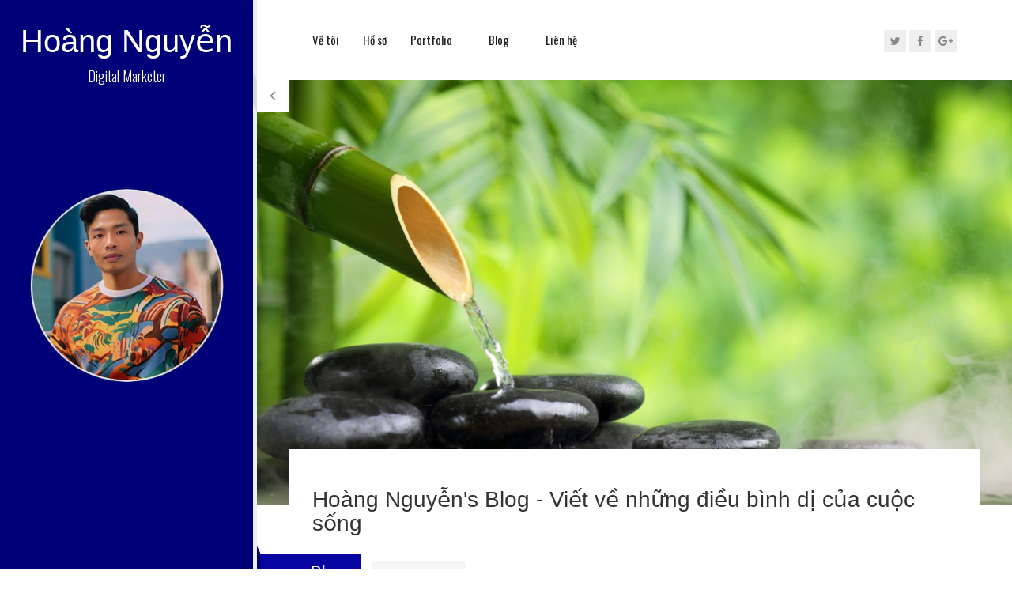

--- FILE ---
content_type: text/html; charset=UTF-8
request_url: https://ngohoangnguyen.com/blog?page=4
body_size: 3836
content:
<!DOCTYPE html><!--[if IE 7]><html class="ie ie7" lang="vi"><![endif]--><!--[if IE 8]><html class="ie ie8" lang="vi"><![endif]--><!--[if IE 9]><html class="ie ie9" lang="vi"><![endif]--><html lang="vi"><head>
<link rel="dns-prefetch" href="//fonts.googleapis.com">
<link rel="dns-prefetch" href="//cdnjs.cloudflare.com">
<link rel="dns-prefetch" href="//ngohoangnguyen.com">
<link rel="dns-prefetch" href="//schema.org">
<link rel="dns-prefetch" href="//www.google.com">
<link rel="dns-prefetch" href="//www.gstatic.com">
<link rel="dns-prefetch" href="//oss.maxcdn.com"><meta charset=utf-8><meta http-equiv="X-UA-Compatible" content="IE=edge"><meta content="width=device-width, initial-scale=1, minimum-scale=1, maximum-scale=5, user-scalable=1" name=viewport><meta name=format-detection content="telephone=no"><meta name=apple-mobile-web-app-capable content="yes"><link href="https://fonts.googleapis.com/css?family=Roboto" rel="stylesheet" type=text/css><link rel="stylesheet" href="https://cdnjs.cloudflare.com/ajax/libs/animate.css/4.1.1/animate.min.css" ><style> :root { --color-1st: #FF2B4A; --primary-font: 'Roboto', sans-serif; } </style><title>Hoàng Nguyễn's Blog - Viết về những điều bình dị của cuộc sống</title><meta name=description content="Những điều bình dị của cuộc sống - Chúng ta đã quên đi mất những điều giản dị đối với cuộc sống con người, chỉ vì nhịp sống quá hối hả"><link rel="canonical" href="https://ngohoangnguyen.com/blog"><meta property="og:site_name" content="Hoàng Nguyễn"><meta property="og:title" content="Hoàng Nguyễn's Blog - Viết về những điều bình dị của cuộc sống"><meta property="og:description" content="Những điều bình dị của cuộc sống - Chúng ta đã quên đi mất những điều giản dị đối với cuộc sống con người, chỉ vì nhịp sống quá hối hả"><meta property="og:url" content="https://ngohoangnguyen.com/blog"><meta property="og:type" content="article"><meta property="og:image" content="https://ngohoangnguyen.com/storage/general/bd2d64374dff1eee10fb9c6060a3fba9.jpg"><meta name=twitter:title content="Hoàng Nguyễn's Blog - Viết về những điều bình dị của cuộc sống"><meta name=twitter:description content="Những điều bình dị của cuộc sống - Chúng ta đã quên đi mất những điều giản dị đối với cuộc sống con người, chỉ vì nhịp sống quá hối hả"><link rel="shortcut icon" href="https://ngohoangnguyen.com/storage/general/hn-favicon.png"><script type=application/ld+json>{ "@context": "https://schema.org", "@type": "WebSite", "name": "Hoàng Nguyễn", "url": "https://ngohoangnguyen.com"}</script><link media="all" type=text/css rel="stylesheet" href="https://ngohoangnguyen.com/vendor/core/plugins/cookie-consent/css/cookie-consent.css?v=1.0.1"><link media="all" type=text/css rel="stylesheet" href="https://ngohoangnguyen.com/vendor/core/plugins/language/css/language-public.css?v=1.1.0"><link media="all" type=text/css rel="stylesheet" href="https://ngohoangnguyen.com/vendor/core/plugins/code-highlighter/libraries/highlight/highlight.min.css"><link media="all" type=text/css rel="stylesheet" href="https://ngohoangnguyen.com/vendor/core/core/base/libraries/ckeditor/content-styles.css"><link media="all" type=text/css rel="stylesheet" href="https://ngohoangnguyen.com/themes/nhn/plugins/ionicons/css/ionicons.min.css"><link media="all" type=text/css rel="stylesheet" href="https://ngohoangnguyen.com/themes/nhn/css/main.css?v=6.7.4"><link media="all" type=text/css rel="stylesheet" href="https://ngohoangnguyen.com/themes/nhn/css/bootstrap.css"><link media="all" type=text/css rel="stylesheet" href="https://ngohoangnguyen.com/themes/nhn/css/normalize.css"><link media="all" type=text/css rel="stylesheet" href="https://ngohoangnguyen.com/themes/nhn/css/transition-animations.css"><link media="all" type=text/css rel="stylesheet" href="https://ngohoangnguyen.com/themes/nhn/css/owl.carousel.css"><link media="all" type=text/css rel="stylesheet" href="https://ngohoangnguyen.com/themes/nhn/css/magnific-popup.css"><link media="all" type=text/css rel="stylesheet" href="https://ngohoangnguyen.com/themes/nhn/css/animate.css"><script src=https://ngohoangnguyen.com/themes/nhn/js/jquery-2.1.3.min.js defer></script><script src=https://ngohoangnguyen.com/themes/nhn/js/modernizr.custom.js defer></script><script type=application/ld+json>{"@context":"https:\/\/schema.org","@type":"BreadcrumbList","itemListElement":[{"@type":"ListItem","position":1,"name":"Home","item":"https:\/\/ngohoangnguyen.com"},{"@type":"ListItem","position":2,"name":"Blog","item":"https:\/\/ngohoangnguyen.com\/blog"}]}</script><script type=application/ld+json>{"@context":"https:\/\/schema.org","@type":"Organization","name":"Ho\u00e0ng Nguy\u1ec5n","url":"https:\/\/ngohoangnguyen.com\/blog","logo":{"@type":"ImageObject","url":"https:\/\/ngohoangnguyen.com\/storage\/general\/my-photo.jpg"}}</script><meta name=google-site-verification content="t-IWRW2MhMl0dRrU9skYM-jxxo77LbgWK7A34qx2tyE"><link rel="alternate" href="https://ngohoangnguyen.com/blog" hreflang="x-default" ><link rel="alternate" href="https://ngohoangnguyen.com/en/blog" hreflang="en" ><link rel="alternate" href="https://ngohoangnguyen.com/blog" hreflang="vi" ><link rel="preconnect" href="https://www.google.com"><link rel="preconnect" href="https://www.gstatic.com" crossorigin><script> window.siteUrl = "https://ngohoangnguyen.com";</script><!--[if lt IE 9]><script src=https://oss.maxcdn.com/libs/html5shiv/3.7.0/html5shiv.js defer></script><script src=https://oss.maxcdn.com/libs/respond.js/1.4.2/respond.min.js defer></script><![endif]-->
<style></style>
</head><!--[if IE 7]><body class="ie7 lt-ie8 lt-ie9 lt-ie10"><![endif]--><!--[if IE 8]><body class="ie8 lt-ie9 lt-ie10"><![endif]--><!--[if IE 9]><body class="ie9 lt-ie10"><![endif]--><body ><div class="preloader"><div class="preloader-animation"><div class="dot1"></div><div class="dot2"></div></div></div><div id="page" class="page blog-post-page"><header id="site_header" class="header"><div class="my-photo"><img src=https://ngohoangnguyen.com/storage/general/my-photo.jpg alt="Hoàng Nguyễn" alt="image"><div class="mask"></div></div><div class="site-title-block"><h2 class="site-title">Hoàng Nguyễn</h2><p class="site-description">Digital Marketer</p></div></header><div id="main" class="site-main"><div class="page-wrapper"><div class="site-nav mobile-menu-hide"><ul id="nav" class="site-main-menu "><li><a class="pt-trigger" href="https://ngohoangnguyen.com/#about_me" data-animation="58" data-goto="1">Về tôi</a></li><li><a class="pt-trigger" href="https://ngohoangnguyen.com/#resume" data-animation="59" data-goto="2">Hồ sơ</a></li><li><a class="pt-trigger" href="https://ngohoangnguyen.com/#portfolio" data-animation="60" data-goto="3">Portfolio</a></li><li class="dropdown"><a class="pt-trigger dropbtn" href="https://ngohoangnguyen.com/blog" data-animation="61" data-goto="4">Blog</a><ul class="dropdown-content"><li class="dropdown"><a href="#">Link 1</a></li><li class="dropdown"><a href="#">Link 2</a></li><li class="dropdown"><a href="#">Link 3</a></li></ul></li><li><a class="pt-trigger" href="https://ngohoangnguyen.com/#contact" data-animation="58" data-goto="5">Liên hệ</a></li></ul><ul class="social-links"><li><a class="tip social-button" href="#" title="Twitter"><i class="fa fa-twitter"></i></a></li><li><a class="tip social-button" href="#" title="Facebook"><i class="fa fa-facebook"></i></a></li><li><a class="tip social-button" href="#" title="Google Plus"><i class="fa fa-google-plus"></i></a></li><!--<li><a class="tip social-button" href="#" title="Youtube"><i class="fa fa-youtube"></i></a></li>--><!--<li><a class="tip social-button" href="#" title="last.fm"><i class="fa fa-lastfm"></i></a></li>--><!--<li><a class="tip social-button" href="#" title="Dribbble"><i class="fa fa-dribbble"></i></a></li>--></ul></div><a class="blog-back-button" href="/blog"><i class="fa fa-angle-left"></i></a><div class="blog-post-main-image"><img class="post-image img-responsive" src=https://ngohoangnguyen.com/storage/general/119404.jpg alt="Hoàng Nguyễn's Blog - Viết về những điều bình dị của cuộc sống" ></div><div class="blog-post-content"><h1>Hoàng Nguyễn's Blog - Viết về những điều bình dị của cuộc sống </h1><section><div class="section-title-block"><h2 class="section-title">Blog</h2><h5 class="section-description"><nav aria-label="breadcrumb" class="d-inline-block"><ol class="breadcrumb"><li class="breadcrumb-item"><a href="https://ngohoangnguyen.com" title="Home"> Home </a></li><li class="breadcrumb-item active"><span> Blog </span></li></ol></nav></h5></div><div class="blog-masonry"><article class="post post--single"><div class="post__content"><div class="item"><div class="blog-card"><div class="media-block"><a href="https://ngohoangnguyen.com/blog/co-nhung-hinh-thuc-kiem-tien-truc-tuyen-nao"><img class="post-image img-responsive" src=https://ngohoangnguyen.com/vendor/core/core/base/images/placeholder.png alt="Có những hình thức kiếm tiền trực tuyến nào?" ><div class="mask"></div><div class="post-date"><i class="ion-clock"></i><span class="day">Th01 26, 2021</span><!--<span class="year">2016</span>--></div></a></div><div class="post-info"><ul class="category"><span class="post-category"><i class="ion-cube"></i><li><a href="https://ngohoangnguyen.com/chia-se">Chia sẻ</a></li></ul><a href="https://ngohoangnguyen.com/blog/co-nhung-hinh-thuc-kiem-tien-truc-tuyen-nao"><h4 class="blog-item-title">Có những hình thức kiếm tiền trực tuyến nào?</h4></a></div></div></div><div class="item"><div class="blog-card"><div class="media-block"><a href="https://ngohoangnguyen.com/blog/11-dau-hieu-du-bao-nguoi-thanh-cong"><img class="post-image img-responsive" src=https://ngohoangnguyen.com/vendor/core/core/base/images/placeholder.png alt="11 dấu hiệu dự báo người thành công" ><div class="mask"></div><div class="post-date"><i class="ion-clock"></i><span class="day">Th01 24, 2021</span><!--<span class="year">2016</span>--></div></a></div><div class="post-info"><ul class="category"><span class="post-category"><i class="ion-cube"></i><li><a href="https://ngohoangnguyen.com/goc-suy-ngam">Góc suy ngẫm</a></li></ul><a href="https://ngohoangnguyen.com/blog/11-dau-hieu-du-bao-nguoi-thanh-cong"><h4 class="blog-item-title">11 dấu hiệu dự báo người thành công</h4></a></div></div></div><div class="item"><div class="blog-card"><div class="media-block"><a href="https://ngohoangnguyen.com/blog/phu-nu-ngoc-nhin-mat-phu-nu-khong-thong-minh-nhin-tui-tien-phu-nu-tri-tue-nhin-4-diem"><img class="post-image img-responsive" src=https://ngohoangnguyen.com/vendor/core/core/base/images/placeholder.png alt="Phụ nữ ngốc nhìn mặt, phụ nữ không thông minh nhìn túi tiền, phụ nữ trí tuệ nhìn 4 điểm" ><div class="mask"></div><div class="post-date"><i class="ion-clock"></i><span class="day">Th01 16, 2021</span><!--<span class="year">2016</span>--></div></a></div><div class="post-info"><ul class="category"><span class="post-category"><i class="ion-cube"></i><li><a href="https://ngohoangnguyen.com/goc-suy-ngam">Góc suy ngẫm</a></li></ul><a href="https://ngohoangnguyen.com/blog/phu-nu-ngoc-nhin-mat-phu-nu-khong-thong-minh-nhin-tui-tien-phu-nu-tri-tue-nhin-4-diem"><h4 class="blog-item-title">Phụ nữ ngốc nhìn mặt, phụ nữ không thông minh nhìn túi tiền, phụ nữ trí tuệ nhìn 4 điểm</h4></a></div></div></div><div class="item"><div class="blog-card"><div class="media-block"><a href="https://ngohoangnguyen.com/blog/nua-kia-hoan-hao-tai-sao-chung-ta-luon-chon-sai-nguoi"><img class="post-image img-responsive" src=https://ngohoangnguyen.com/vendor/core/core/base/images/placeholder.png alt="Nửa kia hoàn hảo: Tại sao chúng ta luôn chọn sai người?" ><div class="mask"></div><div class="post-date"><i class="ion-clock"></i><span class="day">Th01 10, 2021</span><!--<span class="year">2016</span>--></div></a></div><div class="post-info"><ul class="category"><span class="post-category"><i class="ion-cube"></i><li><a href="https://ngohoangnguyen.com/goc-suy-ngam">Góc suy ngẫm</a></li></ul><a href="https://ngohoangnguyen.com/blog/nua-kia-hoan-hao-tai-sao-chung-ta-luon-chon-sai-nguoi"><h4 class="blog-item-title">Nửa kia hoàn hảo: Tại sao chúng ta luôn chọn sai người?</h4></a></div></div></div><div class="item"><div class="blog-card"><div class="media-block"><a href="https://ngohoangnguyen.com/blog/kiem-tien-truc-tuyen-la-gi"><img class="post-image img-responsive" src=https://ngohoangnguyen.com/vendor/core/core/base/images/placeholder.png alt="Kiếm tiền trực tuyến là gì?" ><div class="mask"></div><div class="post-date"><i class="ion-clock"></i><span class="day">Th01 04, 2021</span><!--<span class="year">2016</span>--></div></a></div><div class="post-info"><ul class="category"><span class="post-category"><i class="ion-cube"></i><li><a href="https://ngohoangnguyen.com/chia-se">Chia sẻ</a></li></ul><a href="https://ngohoangnguyen.com/blog/kiem-tien-truc-tuyen-la-gi"><h4 class="blog-item-title">Kiếm tiền trực tuyến là gì?</h4></a></div></div></div><div class="item"><div class="blog-card"><div class="media-block"><a href="https://ngohoangnguyen.com/blog/cuoc-song-giong-nhu-di-xe-dap"><img class="post-image img-responsive" src=https://ngohoangnguyen.com/vendor/core/core/base/images/placeholder.png alt="Cuộc sống giống như đi xe đạp" ><div class="mask"></div><div class="post-date"><i class="ion-clock"></i><span class="day">Th01 03, 2021</span><!--<span class="year">2016</span>--></div></a></div><div class="post-info"><ul class="category"><span class="post-category"><i class="ion-cube"></i><li><a href="https://ngohoangnguyen.com/goc-suy-ngam">Góc suy ngẫm</a></li></ul><a href="https://ngohoangnguyen.com/blog/cuoc-song-giong-nhu-di-xe-dap"><h4 class="blog-item-title">Cuộc sống giống như đi xe đạp</h4></a></div></div></div><div class="item"><div class="blog-card"><div class="media-block"><a href="https://ngohoangnguyen.com/blog/10-loai-nhan-cach-can-thiet-doi-voi-nguoi-dan-ong-thanh-dat"><img class="post-image img-responsive" src=https://ngohoangnguyen.com/vendor/core/core/base/images/placeholder.png alt="10 Loại Nhân Cách Cần Thiết Đối Với Người Đàn Ông Thành Đạt" ><div class="mask"></div><div class="post-date"><i class="ion-clock"></i><span class="day">Th12 31, 2020</span><!--<span class="year">2016</span>--></div></a></div><div class="post-info"><ul class="category"><span class="post-category"><i class="ion-cube"></i><li><a href="https://ngohoangnguyen.com/goc-suy-ngam">Góc suy ngẫm</a></li></ul><a href="https://ngohoangnguyen.com/blog/10-loai-nhan-cach-can-thiet-doi-voi-nguoi-dan-ong-thanh-dat"><h4 class="blog-item-title">10 Loại Nhân Cách Cần Thiết Đối Với Người Đàn Ông Thành Đạt</h4></a></div></div></div><div class="item"><div class="blog-card"><div class="media-block"><a href="https://ngohoangnguyen.com/blog/thu-quy-gia-nhat-the-gian-nay-la-gi"><img class="post-image img-responsive" src=https://ngohoangnguyen.com/vendor/core/core/base/images/placeholder.png alt="Thứ quý giá nhất thế gian này là gì?" ><div class="mask"></div><div class="post-date"><i class="ion-clock"></i><span class="day">Th12 29, 2020</span><!--<span class="year">2016</span>--></div></a></div><div class="post-info"><ul class="category"><span class="post-category"><i class="ion-cube"></i><li><a href="https://ngohoangnguyen.com/goc-suy-ngam">Góc suy ngẫm</a></li></ul><a href="https://ngohoangnguyen.com/blog/thu-quy-gia-nhat-the-gian-nay-la-gi"><h4 class="blog-item-title">Thứ quý giá nhất thế gian này là gì?</h4></a></div></div></div><div class="item"><div class="blog-card"><div class="media-block"><a href="https://ngohoangnguyen.com/blog/tinh-yeu-cua-dan-ong-truong-thanh"><img class="post-image img-responsive" src=https://ngohoangnguyen.com/vendor/core/core/base/images/placeholder.png alt="Tình yêu của đàn ông trưởng thành" ><div class="mask"></div><div class="post-date"><i class="ion-clock"></i><span class="day">Th12 29, 2020</span><!--<span class="year">2016</span>--></div></a></div><div class="post-info"><ul class="category"><span class="post-category"><i class="ion-cube"></i><li><a href="https://ngohoangnguyen.com/goc-suy-ngam">Góc suy ngẫm</a></li></ul><a href="https://ngohoangnguyen.com/blog/tinh-yeu-cua-dan-ong-truong-thanh"><h4 class="blog-item-title">Tình yêu của đàn ông trưởng thành</h4></a></div></div></div><div class="item"><div class="blog-card"><div class="media-block"><a href="https://ngohoangnguyen.com/blog/hanh-phuc-that-su-o-dau"><img class="post-image img-responsive" src=https://ngohoangnguyen.com/vendor/core/core/base/images/placeholder.png alt="Hạnh Phúc Thật Sự Ở Đâu?" ><div class="mask"></div><div class="post-date"><i class="ion-clock"></i><span class="day">Th09 13, 2018</span><!--<span class="year">2016</span>--></div></a></div><div class="post-info"><ul class="category"><span class="post-category"><i class="ion-cube"></i><li><a href="https://ngohoangnguyen.com/goc-suy-ngam">Góc suy ngẫm</a></li></ul><a href="https://ngohoangnguyen.com/blog/hanh-phuc-that-su-o-dau"><h4 class="blog-item-title">Hạnh Phúc Thật Sự Ở Đâu?</h4></a></div></div></div><div class="item"><div class="blog-card"><div class="media-block"><a href="https://ngohoangnguyen.com/blog/8-bieu-hien-cho-thay-dan-ong-dang-yeu-ban-het-long-het-da"><img class="post-image img-responsive" src=https://ngohoangnguyen.com/vendor/core/core/base/images/placeholder.png alt="8 biểu hiện cho thấy đàn ông đang yêu bạn hết lòng hết dạ" ><div class="mask"></div><div class="post-date"><i class="ion-clock"></i><span class="day">Th09 12, 2018</span><!--<span class="year">2016</span>--></div></a></div><div class="post-info"><ul class="category"><span class="post-category"><i class="ion-cube"></i><li><a href="https://ngohoangnguyen.com/goc-suy-ngam">Góc suy ngẫm</a></li></ul><a href="https://ngohoangnguyen.com/blog/8-bieu-hien-cho-thay-dan-ong-dang-yeu-ban-het-long-het-da"><h4 class="blog-item-title">8 biểu hiện cho thấy đàn ông đang yêu bạn hết lòng hết dạ</h4></a></div></div></div><div class="item"><div class="blog-card"><div class="media-block"><a href="https://ngohoangnguyen.com/blog/song-thien-va-chuyen-tu-thien"><img class="post-image img-responsive" src=https://ngohoangnguyen.com/vendor/core/core/base/images/placeholder.png alt="Sống thiện và chuyện từ thiện" ><div class="mask"></div><div class="post-date"><i class="ion-clock"></i><span class="day">Th09 04, 2018</span><!--<span class="year">2016</span>--></div></a></div><div class="post-info"><ul class="category"><span class="post-category"><i class="ion-cube"></i><li><a href="https://ngohoangnguyen.com/goc-suy-ngam">Góc suy ngẫm</a></li></ul><a href="https://ngohoangnguyen.com/blog/song-thien-va-chuyen-tu-thien"><h4 class="blog-item-title">Sống thiện và chuyện từ thiện</h4></a></div></div></div><div class="page-pagination text-right"><nav><ul class="pagination"><li class="page-item"><a class="page-link" href="https://ngohoangnguyen.com/blog?page=3" rel="prev" aria-label="&laquo; Trang sau">&lsaquo;</a></li><li class="page-item"><a class="page-link" href="https://ngohoangnguyen.com/blog?page=1">1</a></li><li class="page-item"><a class="page-link" href="https://ngohoangnguyen.com/blog?page=2">2</a></li><li class="page-item"><a class="page-link" href="https://ngohoangnguyen.com/blog?page=3">3</a></li><li class="page-item active" aria-current="page"><span class="page-link">4</span></li><li class="page-item"><a class="page-link" href="https://ngohoangnguyen.com/blog?page=5">5</a></li><li class="page-item"><a class="page-link" href="https://ngohoangnguyen.com/blog?page=6">6</a></li><li class="page-item"><a class="page-link" href="https://ngohoangnguyen.com/blog?page=7">7</a></li><li class="page-item"><a class="page-link" href="https://ngohoangnguyen.com/blog?page=8">8</a></li><li class="page-item"><a class="page-link" href="https://ngohoangnguyen.com/blog?page=9">9</a></li><li class="page-item"><a class="page-link" href="https://ngohoangnguyen.com/blog?page=10">10</a></li><li class="page-item disabled" aria-disabled="true"><span class="page-link">...</span></li><li class="page-item"><a class="page-link" href="https://ngohoangnguyen.com/blog?page=140">140</a></li><li class="page-item"><a class="page-link" href="https://ngohoangnguyen.com/blog?page=141">141</a></li><li class="page-item"><a class="page-link" href="https://ngohoangnguyen.com/blog?page=5" rel="next" aria-label="Trang trước &raquo;">&rsaquo;</a></li></ul></nav></div><style> .section.pt-50.pb-100 { background-color: #ecf0f1; }</style></div></article></section><div class="post-info"><span class="autor"><i class="fa fa-fw fa-user"></i> John Doe</span><span class="divider">|</span><span class="date"><i class="fa fa-fw fa-clock-o"></i> 12 December, 2016</span><div class="btn-group share-buttons pull-right hidden-xs"><a href="#" target="_blank" class="btn"><i class="fa fa-facebook"></i></a><a href="#" target="_blank" class="btn"><i class="fa fa-twitter"></i></a><a href="#" target="_blank" class="btn"><i class="fa fa-dribbble"></i></a></div></div></div></div></div></div><script src=https://ngohoangnguyen.com/themes/nhn/js/bootstrap.min.js defer></script><script src=https://ngohoangnguyen.com/themes/nhn/js/page-transition.js defer></script><script src=https://ngohoangnguyen.com/themes/nhn/js/imagesloaded.pkgd.min.js defer></script><script src=https://ngohoangnguyen.com/themes/nhn/js/validator.js defer></script><script src=https://ngohoangnguyen.com/themes/nhn/js/jquery.shuffle.min.js defer></script><script src=https://ngohoangnguyen.com/themes/nhn/js/masonry.pkgd.min.js defer></script><script src=https://ngohoangnguyen.com/themes/nhn/js/owl.carousel.min.js defer></script><script src=https://ngohoangnguyen.com/themes/nhn/js/jquery.magnific-popup.min.js defer></script><script src=https://ngohoangnguyen.com/themes/nhn/js/jquery.hoverdir.js defer></script><script src=https://ngohoangnguyen.com/themes/nhn/js/main.js defer></script><script defer src="https://static.cloudflareinsights.com/beacon.min.js/vcd15cbe7772f49c399c6a5babf22c1241717689176015" integrity="sha512-ZpsOmlRQV6y907TI0dKBHq9Md29nnaEIPlkf84rnaERnq6zvWvPUqr2ft8M1aS28oN72PdrCzSjY4U6VaAw1EQ==" data-cf-beacon='{"version":"2024.11.0","token":"cb334b6f47ca450d9646f39da287feab","r":1,"server_timing":{"name":{"cfCacheStatus":true,"cfEdge":true,"cfExtPri":true,"cfL4":true,"cfOrigin":true,"cfSpeedBrain":true},"location_startswith":null}}' crossorigin="anonymous"></script>


--- FILE ---
content_type: text/css
request_url: https://ngohoangnguyen.com/vendor/core/plugins/code-highlighter/libraries/highlight/highlight.min.css
body_size: 41
content:
pre code.hljs{display:block!important;overflow-x:auto!important;padding:1em!important}code.hljs{padding:3px 5px!important}.hljs{background:#23241f!important;color:#f8f8f2!important}.hljs-subst,.hljs-tag{color:#f8f8f2!important}.hljs-emphasis,.hljs-strong{color:#a8a8a2!important}.hljs-bullet,.hljs-link,.hljs-literal,.hljs-number,.hljs-quote,.hljs-regexp{color:#ae81ff!important}.hljs-code,.hljs-section,.hljs-selector-class,.hljs-title{color:#a6e22e!important}.hljs-strong{font-weight:700!important}.hljs-emphasis{font-style:italic!important}.hljs-attr,.hljs-keyword,.hljs-name,.hljs-selector-tag{color:#f92672!important}.hljs-attribute,.hljs-symbol{color:#66d9ef!important}.hljs-class .hljs-title,.hljs-params,.hljs-title.class_{color:#f8f8f2!important}.hljs-addition,.hljs-built_in,.hljs-selector-attr,.hljs-selector-id,.hljs-selector-pseudo,.hljs-string,.hljs-template-variable,.hljs-type,.hljs-variable{color:#e6db74!important}.hljs-comment,.hljs-deletion,.hljs-meta{color:#75715e!important}


--- FILE ---
content_type: text/css
request_url: https://ngohoangnguyen.com/themes/nhn/css/main.css?v=6.7.4
body_size: 6920
content:
/*
* Template Name: Hoang Nguyen CV
* Author: ngohoangnguyen.com
* Author URL: http://ngohoangnguyen.com
* Version: 2.2
*/

/* =============================================================================

1. Fonts
2. General styles (Buttons, Inputs, Typography)
3. Page loadig animation
4. Subpages changer
5. Site header (sidebar)
6. Site content
7. Subpages
  7.1. About Me subpage
  7.2. Resume subpage
  7.3. Portfolio subpage
  7.4. Blog subpage
  7.5. Contact subpage
8. Sliders (testimonials & portfolio carousels)
9. Portfolio Full info page
10. Blog post page
11. Media Queries
12. Updates

============================================================================= */


/* ============================================================================= 
1. Fonts
============================================================================= */
/* 7 stroke icons font by Pixeden */
@import url('pe-icon-7-stroke.css'); /* Full icons list: http://themes-pixeden.com/font-demos/7-stroke/index.html */

/* Font awesome icons font */
@import url('font-awesome.css'); /* Full icons list: http://fontawesome.io/icons/ */

/* Google fonts */
@import url("//fonts.googleapis.com/css?family=Oswald:300,400,700");
@import url("//fonts.googleapis.com/css?family=PT+Sans:400,700,400italic,700italic&subset=latin,latin-ext,cyrillic");


/* ============================================================================= 
2. General styles
============================================================================= */

html {
  height: 100%;
}
body {
  font-family: 'PT Sans', Helvetica, sans-serif;
  color: #666;
  margin: 0;
  height: 100%;
  font-size: 100%;
  line-height: 1.5em
}

a {
  color: #0099CC;
  text-decoration: none;
  outline: none;
  -webkit-transition-duration: 0.3s;
  transition-duration: 0.3s;
}

a:hover {
  color: #006699;
  color: #0099CC;
  text-decoration: none;
  outline: none;
}

h1, h2, h3, h4, h5, h6 {
  color: #222;
  font-family: Oswald, Helvetica, sans-serif;
  line-height: 1.5em;
  margin-top: 0;
  margin-bottom: 10px;
}

p {
  font-size: 1.25em;
  margin: 0 0 10px;
  font-weight: 300;
}

p.lead {
  font-size: 18px;
  margin: 30px 0;
}

img {
  vertical-align: bottom;
  max-width: 100%;
  height: auto;
  border: 0;
  -ms-interpolation-mode: bicubic;
}

.page {
  position: relative;
  height: 100%;
}

.mobile-visible {
  display: none;
  visibility: hidden;
}
/** Main Menu **/
/* Style The Dropdown Button */
.dropbtn {

  color: white;
  padding: 16px;
  font-size: 16px;
  border: none;
  cursor: pointer;
}

/* The container <div> - needed to position the dropdown content */
.dropdown {
  position: relative;
  display: inline-block;
}

/* Dropdown Content (Hidden by Default) */
.dropdown-content {
  display: none;
  position: absolute;
  background-color: #f9f9f9;
  min-width: 160px;
  box-shadow: 0px 8px 16px 0px rgba(0,0,0,0.2);
  z-index: 1;
}
.dropdown li {
	padding: 0px !important;
}
/* Links inside the dropdown */
.dropdown-content a {
  color: black;
  padding: 12px 16px;
  text-decoration: none;
  display: block;
}

/* Change color of dropdown links on hover */
.dropdown-content a:hover {background-color: #f1f1f1}

/* Show the dropdown menu on hover */
.dropdown:hover .dropdown-content {
  display: block;
}

/* Change the background color of the dropdown button when the dropdown content is shown */
.dropdown:hover .dropbtn {
  background-color: none;
}
.dropdown:hover:after .dropbtn {
  display: block;
  position: absolute;
  left: 0;
  right: 0;
  bottom: -3px;
  content: '';
  width: 21px;
  height: 2px;
  margin: 0 auto;
  background-color: #eee;
}

/* Buttons */
input[type=submit], input[type=button], button, a.button {
  display: inline-block;
  position: relative;
  padding: 0.8em 2em;
  margin-bottom: .25em;
  font-size: 0.875em;
  line-height: 1.2;
  border: 0;
  outline: 0;
  border: 2px solid #34c7a9;
  color: #222;
  text-shadow: none;
  background: none;
  border-radius: 0;
  font-family: 'PT Sans', Helvetica, sans-serif;
}
.btn {
  border-radius: 0;
}

input[type=submit]:hover, input[type=submit]:focus, input[type=button]:focus, button:hover, button:focus, a.button:hover, a.button:focus {
  color: #fff;
  background-color: #34c7a9;
}
/* /Buttons */

/* Contact form */
.form-group {
  position: relative;
  margin: 0 0 20px;
}
.form-control,
.form-control:focus {
  height: 42px;
}

.form-control,
.form-control:focus,
.has-error .form-control,
.has-error .form-control:focus {
  position: relative;
  border: 1px solid #dfdfdf;
  border-radius: 0;
  display: block;
  font-size: 0.875em;
  margin: 0;
  padding: 10px 25px 10px 12px;
  width: 100%;
  background: 0 0;
  text-align: left;
  color: inherit;
  -webkit-box-shadow: none;
  -moz-box-shadow: none;
  box-shadow: none;
  outline: none;
  font-family: 'PT Sans', Helvetica, sans-serif;
}

textarea.form-control, textarea.form-control:focus {
  height: auto;
}

.form-control + .form-control-border {
  content: "";
  position: absolute;
  z-index: -1;
  left: 50%;
  right: 50%;
  bottom: 0;
  background: #34c7a9;
  height: 2px;
  -webkit-transition-property: left, right;
  transition-property: left, right;
  -webkit-transition-duration: 0.3s;
  transition-duration: 0.3s;
  -webkit-transition-timing-function: ease-out;
  transition-timing-function: ease-out;
}

.form-control:focus + .form-control-border {
  left: 0;
  right: 0;
  z-index: 1;
}

.has-error .form-control + .form-control-border {
  background: #ff4e4e;
}

.form-control-icon {
  position: absolute;
  top: 13px;
  right: 13px;
  color: #d3d3d3;
}

.form-control:focus + .form-control-icon {
  color: #34c7a9;
}

/* Placeholders */
.form-control::-moz-placeholder {
  color: #adadac;
  opacity: 1;
}

.form-control:-ms-input-placeholder {
  color: #adadac;
}

.form-control::-webkit-input-placeholder {
  color: #adadac;
}
/* /Placeholders */

.form-group .help-block {
  position: absolute;
  display: inline-block;
  padding: 0px 5px;
  font-size: 0.8em;
  line-height: 1.5em;
  margin: -2px 0 0 10px;
  color: #fff;
  background: #ff4e4e;
}

.form-group .help-block:after {
  content: " ";
  position: absolute;
  left: 5px;
  bottom: 100%;
  width: 0;
  height: 0;
  border-bottom: 10px solid #ff4e4e;
  border-right: 10px solid transparent;
}
.form-group .help-block:empty {
  display: none;
}
/* /Contact form */

.no-padding {
  padding: 0;
}

.subpage-block {
  margin-bottom: 30px;
}

/* ============================================================================= 
3. Page loadig animation
============================================================================= */
.no-js .preloader { display: none;  }
.preloader {
  position: fixed;
  left: 0px;
  top: 0px;
  width: 100%;
  height: 100%;
  z-index: 9999;
  background: #fff;
}

.preloader-animation {
  margin: -20px auto 0;
  top: 50%;
  left: 0;
  right: 0;
  width: 40px;
  height: 40px;
  position: absolute;
  text-align: center;
  -webkit-animation: rotate 2.0s infinite linear;
  animation: rotate 2.0s infinite linear;
}

.dot1, .dot2 {
  width: 60%;
  height: 60%;
  display: inline-block;
  position: absolute;
  top: 0;
  background-color: #34c7a9;
  border-radius: 100%;
  -webkit-animation: bounce 2.0s infinite ease-in-out;
  animation: bounce 2.0s infinite ease-in-out;
}

.dot2 {
  top: auto;
  bottom: 0;
  -webkit-animation-delay: -1.0s;
  animation-delay: -1.0s;
}

@-webkit-keyframes rotate {
  100% { 
    -webkit-transform: rotate(360deg);
  }
}

@keyframes rotate {
  100% {
    transform: rotate(360deg);
    -webkit-transform: rotate(360deg)
  }
}

@-webkit-keyframes bounce {
  0%,
  100% {
    -webkit-transform: scale(0.0);
  }
  50% {
    -webkit-transform: scale(1.0);
  }
}

@keyframes bounce {
  0%,
  100% { 
    transform: scale(0.0);
    -webkit-transform: scale(0.0);
  } 50% { 
    transform: scale(1.0);
    -webkit-transform: scale(1.0);
  }
}


/* ============================================================================= 
4. Subpages changer
============================================================================= */
.pt-wrapper {
  position: relative;
  width: 100%;
  height: 100%;
  padding: 0;
  overflow-x: hidden;
  overflow-y: auto;
  margin-left: -5px;
  padding-right: 5px;
  -webkit-box-sizing: content-box;
  -moz-box-sizing: content-box;
  box-sizing: content-box;
}

.pt-wrapper.scroll-auto {
  overflow-x: auto;
  overflow-y: visible;
}

.pt-wrapper-content {
  position: relative;
  width: 100%;
  height: 100%;
}

.pt-page {
  width: 100%;
  height: 0;
  position: absolute;
  opacity: 1;
  top: auto;
  left: 0;
  padding: 0 70px 50px;
  visibility: hidden;
  -webkit-backface-visibility: hidden;
  -moz-backface-visibility: hidden;
  backface-visibility: hidden;
  -webkit-transform: translate3d(0, 0, 0);
  -moz-transform: translate3d(0, 0, 0);
  transform: translate3d(0, 0, 0);
  -webkit-transform-style: preserve-3d;
  -moz-transform-style: preserve-3d;
  transform-style: preserve-3d;
  -webkit-transition-duration: 0.55s;
  transition-duration: 0.55s;
}

.no-js .pt-page {
  position: relative;
}

.pt-page * {
  height: 0;
  opacity: 0;
}

.pt-page .portfolio-grid,
.pt-page .blog-masonry {
  display: none;
}

.pt-page-content {
  position: absolute;
  width: 100%;
}

.pt-page-current,
.no-js .pt-page {
  visibility: visible;
  z-index: 1;
  opacity: 1;
  height: auto;
}

.pt-page.pt-page-current .portfolio-grid,
.pt-page.pt-page-current .blog-masonry {
  display: block;
}

.pt-page-current *,
.no-js .pt-page * {
  height: auto;
  opacity: 1;
}

.no-js body {
  overflow: auto;
}

/*No Animation Support Message Style*/
.pt-message {
  display: none;
  position: absolute;
  z-index: 99999;
  bottom: 0;
  left: 0;
  width: 100%;
  background: #da475c;
  color: #fff;
  text-align: center;
}

.pt-message p {
  margin: 0;
  line-height: 60px;
  font-size: 26px;
}

.no-cssanimations .pt-message {
  display: block;
}

.subpages {
  width: 100%;
  position: absolute;
  -webkit-perspective: 1500px;
  -moz-perspective: 1500px;
  perspective: 1500px;
}
/* /Page changer */

/* ============================================================================= 
5. Site header (sidebar)
============================================================================= */
.header {
  position: fixed;
  width: 25%;
  height: 100%;
  overflow: hidden;
}

.my-photo {
  position: absolute;
  height: 100%;
  width: 100%;
  text-align: center;
  z-index: 0;
}

.my-photo-small {
  display: none;
}

.my-photo img {
  display: block;
  margin: 0 auto;
  height: 100%;
  max-width: none;
  min-height: 550px;
  position: absolute;
  top: 0;
  left: 50%;
  transform: translate(-50%, 0);
}

.my-photo .mask {
  position: absolute;
  top: 0;
  bottom: 0;
  left: 0;
  right: 0;
  background-color: rgba(0,0,0,0.08)
}

.site-title-block {
  position: relative;
  z-index: 1;
  margin: 30px 20px 10px;
  text-align: center;
}

.site-title {
  color: #fff;
  font-size: 40px;
  font-weight: 500;
  line-height: 1.1em;
  margin: 15px 0 0 0;
  text-shadow: 1px 1px 1px rgba(0,0,0,0.1);
}

p.site-description {
  color: #fff;
  font-size: 18px;
  font-weight: 300;
  font-family: Oswald, Helvetica, sans-serif;
  margin: 10px 0;
  text-shadow: 1px 1px 1px rgba(0,0,0,0.1);
}

/* Social links */
ul.social-links {
  display: inline-block;
  float: right;
  list-style: none;
  margin: 8px 0 0;
  padding: 0;
}

ul.social-links li {
  float: left;
  margin: 0;
  padding: 0;
}

ul.social-links li a {
  display: inline-block;
  margin: 0 2px;
  width: 28px;
  height: 28px;
  color: #888;
  background-color: #eee;
  text-align: center;
}

ul.social-links li a:hover {
  color: #fff;
  background-color: #34c7a9;
}

ul.social-links li a i {
  font-size: 14px;
  line-height: 28px;
}

ul.social-links li a:hover i {
  color: #fff;
}

ul.social-links li a:hover {
  color: #34c7a9;
}

ul.social-links li:last-child a {
  margin-right: 0;
}
/* /Social links */

.menu-toggle {
  display: block;
  width: 50px;
  margin: 0 4px;
  line-height: 50px;
  height: 50px;
  text-align: center;
  cursor: pointer;
  overflow: hidden;
  color: #fff;
  float: right;
}

.menu-toggle i {
  color: #222;
  font-size: 21px;
  line-height: 50px;
}

/* ----- Header ----- */


/* ============================================================================= 
6. Site content
============================================================================= */
.site-main {
  height: 100%;
  margin-left: 25%;
  position: relative;
  background-color: #fff;
  border-left: 5px solid #eee;
  -webkit-box-shadow: -10px 0px 20px 0px rgba(0,0,0,0.04);
  -moz-box-shadow: -10px 0px 20px 0px rgba(0,0,0,0.04);
  box-shadow: -10px 0px 20px 0px rgba(0,0,0,0.04);
}

/* Main menu */
.site-nav {
  display: block;
  padding: 30px 70px;
}
.site-main-menu {
  display: inline-block;
  padding: 0;
  margin: 0;
  font-family: Oswald, Helvetica, sans-serif;
}

.site-main-menu li {
  display: inline-block;
  position: relative;
  padding: 10px 15px;
}

.site-main-menu li:first-child {
  padding-left: 0;
}

.site-main-menu li a,
.site-main-menu li a:hover {
  color: #222;
  font-size: 15px;
  font-weight: 500;
  position: relative;
  text-decoration: none;
  outline: none;
}

.site-main-menu li a:hover:after,
.site-main-menu li.active a:after {
  display: block;
  position: absolute;
  left: 0;
  right: 0;
  bottom: -3px;
  content: '';
  width: 21px;
  height: 2px;
  margin: 0 auto;
  background-color: #eee;
}

.site-main-menu li.active a:after {
  background-color: #34c7a9;
}
/* /Main menu */

/* Section title */
.section-title-block {
  margin-bottom: 40px;
}

.section-title {
  display: inline-block;
  position: relative;
  margin: 0 0 0 -65px;
  padding: 10px 20px 10px 63px;
  background-color: #0706a2;
  color: #fff;
  line-height: 1.1em;
  font-weight: 500;
  text-shadow: 1px 1px 1px rgba(0,0,0,0.1);
}

.section-title:after {
  display: block;
  width: 5px;
  height: 100%;
  position: absolute;
  bottom: 5px;
  left: -5px;
  content: "";
  border: 1px solid #010078;
  transform: skew(0deg,65deg);
  -ms-transform: skew(0deg,65deg);
  -webkit-transform: skew(0deg,65deg);
  -o-transform: skew(0deg,65deg);
  -moz-transform: skew(0deg,65deg);
  background: #010078;
}

.section-description {
  display: inline-block;
  margin:  0 0 0 15px;
  color: #888;
  font-size: 14px;
  font-weight: 200;
}

.block-title h3 {
  display: inline-block;
  margin: 0 0 15px;
  padding-bottom: 3px;
}

.block-title h3:after {
  content: '';
  display: block;
  width: 100%;
  height: 2px;
  margin-top: -1px;
  background-color: #34c7a9;
}


/* ============================================================================= 
7. Subpages
============================================================================= */

/* =======================================
7.1. About Me subpage
======================================= */
/* About me General info */
.general-info {

}
/* /About me General info */

/* About me list */
.info-list {
  list-style: none;
  margin: 0;
  padding: 15px 0 30px;
}

.info-list li {
  padding: 3px 0;
  font-size: 14px;
}

.info-list li .title {
  display: inline-block;
  font-family: Oswald, Helvetica, sans-serif;
  margin-right: 15px;
  color: #222;
}

.info-list li .title:after {
  content: '';
  display: block;
  width: 100%;
  height: 2px;
  background-color: #34c7a9;
}

.info-list li .value {
  font-family: 'PT Sans';
  min-width: 250px;
}
/* /About me list */

/* Services */
.service-block {
  text-align: center;
}

.service-block img {
  max-width: 100px;
  max-height: 74px;
  margin: 0 0 18px;
}

.service-icon {
  font-size: 70px;
  color: #34c7a9;
  margin: 0 0 18px;
}
/* /Services */

/* Clients */
.client_block {
  text-align: center;
  padding: 5px 0;
  opacity: 0.4;
  -webkit-transition-duration: 0.2s;
  transition-duration: 0.2s;
}

.client_block:hover {
  opacity: 1;
}

.client_block img {
  max-width: 80px;
}
/* /Clients */

/* Fun Facts */
.fun-fact-block {
  position: relative;
  text-align: center;
  width: 100%;
  display: block;
  margin: 0;
  background: #fff;
  padding: 20px 10px 15px;
  -webkit-box-shadow: 0 1px 5px rgba(0,0,0,0.1);
  -moz-box-shadow: 0 1px 5px rgba(0,0,0,0.1);
  box-shadow: 0 1px 5px rgba(0,0,0,0.1);
}

.fun-fact-block.gray-bg {
  background-color: #fafafa;
}

.fun-fact-block h4 {
  margin-top: 10px;
}

.fun-fact-block .pe-7s-icon {
  position: relative;
  font-size: 56px;
  color: #888;
}

.fun-fact-block .fun-value {
  font-size: 24px;
  font-weight: 300;
  display: block;
  margin: 10px 0;
  color: #34c7a9;
}
/* /Fun Facts */

/* Testimonials */
.testimonial-item {
  width: 100%;
  margin: 0 auto;
}

.testimonial-credits {
  margin-top: 10px;
  display: block;
  position: relative;
}

.testimonial-author {
  display: inline-block;
  font-size: 15px;
  font-family: Oswald, Helvetica, sans-serif;
  color: #222;
  margin: 0;
  font-weight: 500;
  text-align: center
}

.testimonial-author-info {
  display: inline-block;
  position: relative;
  padding-left: 92px;
}

.testimonial-content {
  padding-left: 50px;
  overflow: hidden;
  width: 100%;
  height: auto;
}

.testimonial-content .testimonial-text {
  padding: 1.4em 1.8em;
  font-style: italic;
  background-color: #fcfcfc;
  border-radius: 6px;
  -moz-border-radius: 6px;
  -webkit-border-radius: 6px;
  border: 2px solid #e5e5e5;
  width: 100%;
  position: relative;
  margin: 0;
  z-index: -1;
}

.testimonial-content .testimonial-text p {
  margin: 0;
}

.testimonial-picture {
  display: inline-block;
  position: absolute;
  width: 80px;
  height: 80px;
  overflow: hidden;
  margin: 0;
  top: -40px;
  border-radius: 40px;
  z-index: 1;
}

.testimonial-picture img {
  width: 100%;
  border-radius: 100%;
  -moz-border-radius: 100%;
  -webkit-border-radius: 100%;
  border: 2px solid #ddd;
}

.testimonial-firm {
  font-size: 10px;
  line-height: 1.5em;
  margin: 0;
  text-transform: uppercase;
  font-style: italic;
  font-weight: lighter
}
/* /Testimonials */


/* =======================================
7.2. Resume subpage
======================================= */
/* Timeline  */
.timeline {
  position: relative;
  border-left: 1px solid #f4f9ed;
  padding-top: 6px;
  padding-bottom: 10px;
}
  
.timeline-event {
  position: relative;
  padding-left: 25px;
  padding-bottom: 15px;
}
  
.timeline-event:last-child {
  padding-bottom: 0px;
}

.timeline-event > * {
  display: block;
}
  
.event-date {
  display: inline-block;
  position: relative;
  color: #fff;
  font-weight: 300;
  line-height: 1.1em;
  margin: 0 0 3px;
  background-color: #9bd952;
  padding: 5px 8px 5px 23px;
  margin-left: -23px;
}

.event-date:after {
  display: block;
  width: 3px;
  height: 100%;
  position: absolute;
  bottom: 3px;
  left: -3px;
  content: "";
  transform: skew(0deg,65deg);
  -ms-transform: skew(0deg,65deg);
  -webkit-transform: skew(0deg,65deg);
  -o-transform: skew(0deg,65deg);
  -moz-transform: skew(0deg,65deg);
  background: #8cc44b;
}

.event-name {
  margin: 10px 0 0;
}

.event-description {
  color: #a5a5a5;
  margin: 0 0 4px;
  font-size: 12px;
  font-weight: 300;
  line-height: 1.45em;
}

.download-cv-block {
  margin: 0 0 20px;
}

/* Skills */
.skills-info {
  margin-bottom: 30px;
}

.skills-info h4 { 
  font-size: 0.875em;
  line-height: 1.1em;
  position: relative; 
  margin: 0 0 5px;
}

.skill-container {
  background-color: transparent;
  border: 2px solid #34c7a9;
  -moz-border-radius: 8px;
  -webkit-border-radius: 8px;
  border-radius: 8px;
  -webkit-box-sizing: border-box;
  -moz-box-sizing: border-box;
  box-sizing: border-box;
  height: 14px;
  margin-bottom: 12px;
  width: 100%;
}

.skill-percentage {
  background-color: #34c7a9;
  border: 2px solid #fff;
  -moz-border-radius: 9px;
  -webkit-border-radius: 9px;
  border-radius: 9px;
  height: 10px;
  padding: 0;
}
/* Animate skills on subpage load */
.pt-page .skill-percentage {
  -webkit-transition: all 2.5s ease-in-out;
  -moz-transition: all 2.5s ease-in-out;
  -o-transition: all 2.5s ease-in-out;
  -ms-transition: all 2.5s ease-in-out;
  transition: all 2.5s ease-in-out;
}
.js .pt-page:not(.pt-page-current) .skill-percentage {
  width: 0;
}

/*Skill 1*/
.skill-percentage.skill-1 {
  width: 88%;
}
/*Skill 2*/
.skill-percentage.skill-2 {
  width: 75%;
}
/*Skill 3*/
.skill-percentage.skill-3 {
  width: 60%;
}
/*Skill 4*/
.skill-percentage.skill-4 {
  width: 95%;
}
/*Skill 5*/
.skill-percentage.skill-5 {
  width: 85%;
}
/*Skill 6*/
.skill-percentage.skill-6 {
  width: 72%;
}
/*Skill 7*/
.skill-percentage.skill-7 {
  width: 60%;
}
/*Skill 8*/
.skill-percentage.skill-8 {
  width: 77%;
}
/* Skills */


/* =======================================
7.3. Portfolio subpage
======================================= */
.page-ajax-loaded {
  display: none;
  position: absolute;
  background: #fff;
  top: 0;
  bottom: 0;
  right: 0;
  left: 0;
  z-index: 999;
  overflow: auto;
}

.portfolio-grid {
  margin-left: -0.5em;
  margin-right: -0.5em;
}

.portfolio-grid figure {
  width: 25%;
  float: left;
  padding: 0.5em;
}

.portfolio-grid img {
  position: relative;
  display: block;
  width: 100%;
}

.portfolio-filters {
  list-style: none;
  padding: 0;
  margin: 0 0 2em;
  text-align: center;
}
.portfolio-filters li {
  display: inline-block;
}

.portfolio-filters li a,
.portfolio-filters li a:hover {
  color: #888;
  text-decoration: none;
}

.portfolio-filters li a:hover {
  background-color: #eee;
}

.portfolio-filters li.active a,
.portfolio-filters li.active a:hover {
  background-color: #34c7a9;
  color: #fff;
}

/* Direction-Aware Hover Effect */
.portfolio-grid figure a div {
  top: 0px;
  left: -100%;
  padding: 5px 20px;
  -webkit-transition: all 0.3s ease;
  -moz-transition: all 0.3s ease-in-out;
  -o-transition: all 0.3s ease-in-out;
  -ms-transition: all 0.3s ease-in-out;
  transition: all 0.3s ease-in-out;
}

.portfolio-grid figure a:hover div {
  left: 0px;
}

.portfolio-grid figure {
  float: left;
  background: #fff;
  position: relative;
}

.portfolio-grid figure a,
.portfolio-rid figure a img {
  display: block;
  position: relative;
}

.portfolio-grid figure a {
  position: relative;
  display: block;
  overflow: hidden;
}

.portfolio-grid figure a div {
  position: absolute;
  background: #4f565e;
  background: rgba(79,86,94,0.7);
  width: 100%;
  height: 100%;
  color: #888;
}
.portfolio-grid figure a div h5 {
  display: inline-block;
  font-size: 1rem;
  margin: 10px 0;
  color: #fff;
  text-shadow: 1px 1px 1px rgba(0,0,0,0.2);
}
.portfolio-grid figure a div h5:after {
  display: block;
  content: '';
  width: 100%;
  height: 2px;
  margin: 0 auto;
  background-color: #34c7a9;
}
.portfolio-grid figure a div small {
  color: #eee;
  position: absolute;
  bottom: 10px;
  left: 20px;
  text-shadow: 1px 1px 1px rgba(0,0,0,0.2);
}
.portfolio-grid figure a div i {
  color: #eee;
  position: absolute;
  bottom: 14px;
  right: 20px;
  margin: 0;
  text-shadow: 1px 1px 1px rgba(0,0,0,0.2);
}
.portfolio-grid figure a div span {
  display: block;
  padding: 10px 0;
  text-transform: uppercase;
  font-weight: normal;
  color: rgba(255,255,255,0.9);
  text-shadow: 1px 1px 1px rgba(0,0,0,0.2);
  border-bottom: 1px solid rgba(255,255,255,0.5);
  -webkit-box-shadow: 0 1px 0 rgba(0,0,0,0.1), 0 -10px 0 rgba(255,255,255,0.3);
  -moz-box-shadow: 0 1px 0 rgba(0,0,0,0.1), 0 -10px 0 rgba(255,255,255,0.3);
  box-shadow: 0 1px 0 rgba(0,0,0,0.1), 0 -10px 0 rgba(255,255,255,0.3);
}
/* End of Direction-Aware Hover Effect */

/* =======================================
7.4. Blog subpage
======================================= */
/* Blog */
.blog-masonry {
  margin: 0 -1em;
}
.blog-masonry .item {
  width: 50%;
  float: left;
  padding: 1em;
}

.blog-card {
  display: block;
  position: relative;
  padding: 0;
  background: #fff;
  text-align: center;
  -webkit-box-shadow: 0 1px 5px rgba(0,0,0,0.1);
  -moz-box-shadow: 0 1px 5px rgba(0,0,0,0.1);
  box-shadow: 0 1px 5px rgba(0,0,0,0.1);
}

.blog-card:hover {
  -webkit-box-shadow: 0 1px 15px rgba(0,0,0,0.11);
  -moz-box-shadow: 0 1px 15px rgba(0,0,0,0.11);
  box-shadow: 0 1px 15px rgba(0,0,0,0.11);
}

.blog-card .post-image {
  width: 100%;
  margin: 0;
}

.blog-card .post-info {
  padding: 0.8em 1.2em 1.4em;
}

.blog-card .blog-item-title {
  margin: 5px 0 0 0;
}

.blog-card .post-meta {
  padding: 1em;
  margin: 0;
}

.blog-card .post-date {
  display: inline-block;
  background-color: #34c7a9;
  padding: 0.3em;
  text-align: center;
  position: absolute;
  bottom: -10px;
  right: 1em;
  min-width: 44px;
  -webkit-transition: all 0.2s ease-in-out;
  -moz-transition: all 0.2s ease-in-out;
  -o-transition: all 0.2s ease-in-out;
  -ms-transition: all 0.2s ease-in-out;
  transition: all 0.2s ease-in-out;
}

.blog-card .post-date span {
  display: block;
  color: #fff;
  line-height: 1;
  font-size: 12px;
  margin: 0;
}

.blog-card .media-block {
  position: relative;
}

.blog-card .media-block a .mask {
  position: absolute;
  background: #4f565e;
  background: rgba(79,86,94,0.6);
  display: inline-block;
  font-family: 'Pe-icon-7-stroke';
  speak: none;
  font-style: normal;
  font-weight: normal;
  font-variant: normal;
  text-transform: none;
  line-height: 1;
  -webkit-font-smoothing: antialiased;
  -moz-osx-font-smoothing: grayscale;
  width: 100%;
  left: 0;
  bottom: 0;
  top: 0;
  opacity: 0;
  visibility: hidden;
  -webkit-transition: all 0.2s ease-in-out;
  -moz-transition: all 0.2s ease-in-out;
  -o-transition: all 0.2s ease-in-out;
  -ms-transition: all 0.2s ease-in-out;
  transition: all 0.2s ease-in-out;
}

.blog-card .media-block a .mask:after {
  position: absolute;
  left: 50%;
  top: 50%;
  margin: -33px 0 0 -33px;
  width: 66px;
  line-height: 66px;
  font-size: 66px;
  text-align: center;
  content: "\e62e";
  color: #fff;
}

.blog-card .media-block a:hover .mask {
  visibility: visible;
  opacity: 1;
}

.blog-card .post-date span.day {
  font-size: 18px;
  margin: 3px 0;
}

.blog-card .post-date span.month {
  font-weight: 300;
  margin-bottom: 3px;
}

.blog-card .post-date span.year {
  font-size: 0.8em;
}

.blog-card ul.category {
  list-style: none;
  padding: 0;
  margin: 0;
}

.blog-card ul.category li {
  display: inline-block;
}

.blog-card ul.category li a {
  color: #888;
  font-size: 0.8em;
  font-weight: 300;
}

.blog-card .post-meta .item, .post-meta .item a {
  color: #a6a6a6;
}

.post-meta .item {
  display: inline-block;
  font-size: 13px;
  margin-right: 10px;
}

.post-meta .item:before {
  padding-right: 5px;
}


/* =======================================
7.5. Contact subpage
======================================= */
/* Contact info */
.contact-info-block {
  position: relative;
  text-align: left;
  width: 100%;
  display: block;
  margin: 0;
  padding: 10px 10px 10px 0;
}

.contact-info-block:last-child {
  margin-bottom: 30px;
}

.contact-info-block .ci-icon {
  position: absolute;
  top: 50%;
  margin-top: -15px;
}

.ci-text {
  position: relative;
  padding-left: 50px;
}

.contact-info-block h5 {
  margin: 5px 0;
}

.contact-info-block .pe-7s-icon {
  position: relative;
  font-size: 30px;
  color: #888;
}
/* /Contact info */


/* ============================================================================= 
8. Sliders
============================================================================= */
/* Testimonials Carousel */
.testimonials.owl-carousel .owl-nav {
  position: absolute;
  text-align: right;
  right: 0;
  bottom: 5px;
}

.testimonials.owl-carousel .owl-nav .owl-prev {
  margin-right: 3px;
}

.testimonials.owl-carousel .owl-nav .owl-prev,
.testimonials.owl-carousel .owl-nav .owl-next {
  display: inline-block;
  background-color: #eee;
  -webkit-transition-duration: 0.2s;
  transition-duration: 0.2s;
}

.testimonials.owl-carousel .owl-nav .owl-prev:hover,
.testimonials.owl-carousel .owl-nav .owl-next:hover {
  color: #fff;
  background-color: #34c7a9;
}

.testimonials.owl-carousel .owl-nav .owl-prev:before,
.testimonials.owl-carousel .owl-nav .owl-next:before {
  position: relative;
  margin: 2px;
  width: 22px;
  height: 22px;
  font-family: FontAwesome;
  font-size: 16px;
  line-height: 22px;
  text-align: center;
  display: block;
  cursor: pointer;
}

.testimonials.owl-carousel .owl-nav .owl-prev:before {
  content: "\f104";
}

.testimonials.owl-carousel .owl-nav .owl-next:before {
  content: "\f105";
}
/* /Testimonials Carousel */

/* Portfolio Carousel */
.portfolio-page-carousel {
  overflow: hidden;
}

.portfolio-page-carousel .owl-nav {
  position: absolute;
  top: 50%;
  width: 100%;
  margin-top: -20px;
  text-align: center;
  -webkit-tap-highlight-color: transparent;
}

.portfolio-page-carousel .owl-nav [class*='owl-'] {
  color: #888;
  margin: 0;
  padding: 4px 7px;
  background: #fff;
  display: inline-block;
  cursor: pointer;
  -webkit-transition: all 0.3s ease-in-out;
  -moz-transition: all 0.3s ease-in-out;
  -o-transition: all 0.3s ease-in-out;
  -ms-transition: all 0.3s ease-in-out;
  transition: all 0.3s ease-in-out;
}

.portfolio-page-carousel .owl-nav [class*='owl-']:before {
  display: block;
  font-family: FontAwesome;
  font-size: 30px;
  line-height: 30px;
}

.portfolio-page-carousel .owl-nav .owl-prev {
  float: left;
  margin-left: -50px;
}

.portfolio-page-carousel:hover .owl-nav .owl-prev {
  margin-left: 0;
}

.portfolio-page-carousel .owl-nav .owl-next {
  float: right;
  margin-right: -50px;
}

.portfolio-page-carousel:hover .owl-nav .owl-next {
  margin-right: 0;
}

.portfolio-page-carousel .owl-nav .owl-prev:before {
  content: "\f104";
}

.portfolio-page-carousel .owl-nav .owl-next:before {
  content: "\f105";
}

.portfolio-page-carousel .owl-dots {
  display: inline-block;
  position: absolute;
  bottom: 0;
  right: 0;
  margin: 0 10px 5px;
  text-align: center;
  -webkit-tap-highlight-color: transparent;
}

.portfolio-page-carousel .owl-dots .owl-dot {
  display: inline-block;
}

.portfolio-page-carousel .owl-dots .owl-dot.active span, .portfolio-page-carousel .owl-dots .owl-dot:hover span {
  background: #888;
}

.portfolio-page-carousel .owl-dots .owl-dot span {
  width: 12px;
  height: 12px;
  margin: 5px;
  background: #f5f5f5;
  border: 1px solid #888;
  display: block;
  -webkit-backface-visibility: visible;
  transition: opacity 200ms ease;
  border-radius: 30px;
}
/* Portfolio Carousel */


/* ============================================================================= 
9. Portfolio Full info page
============================================================================= */
.portfolio-page-content {
  padding-bottom: 60px; 
}
.portfolio-nav {
  float: right;
  margin-top: 20px;
  margin-bottom: 10px;
}
.portfolio-nav .portfolio-close-button a {
  display: block;
  height: 30px;
  width: 30px;
  background-color: #eee;
  text-align: center;
  color: #888;
}

.portfolio-nav .portfolio-close-button a:hover {
  background-color: #34c7a9;
  color: #fff;
}

.portfolio-nav .portfolio-close-button a i {
  line-height: 30px;
  font-size: 18px;
}

.portfolio-title {
  padding-top: 40px;
}

.portfolio-title h1 {
  display: inline-block;
  margin: 0;
}

.portfolio-block {
  padding-top: 30px;
}

.portfolio-page-content img {
  max-width: 100%;
}

.portfolio-page-video,
.portfolio-page-carousel,
.portfolio-page-image {
  position: relative;
  width: 100%;
  margin-bottom: 20px;
}

.project-general-info {
  list-style: none;
  padding: 0;
  margin: 0 0 15px;
}

.project-general-info li {
  margin : 0 0 10px;
}

.project-general-info .fa {
  color: #34c7a9;
  margin-right: 5px;
}

.project-general-info p {
  margin: 0;
}

.share-buttons {
  margin: 25px 0 0;
}

.share-buttons a {
  display: inline-block;
  margin: 0 7px 0 0;
  padding: 0;
  width: 28px;
  height: 28px;
  color: #888;
  background-color: #eee;
  text-align: center;
}

.share-buttons a:hover {
  color: #fff;
  background-color: #34c7a9;
}

.share-buttons a:last-child {
  margin-right: 0;
}

.share-buttons a i {
  font-size: 14px;
  line-height: 28px;
}

/* Tags Block */
.tags-block {
  margin: 25px 0 0;
}

.tags {
  list-style: none;
  margin: 0;
  padding: 0;
}

.tags li {
  display: inline-block;
  margin: 2px 0;
}

.tags li a {
  font-size: 12px;
  color: #666;
  padding: 2px 7px;
  background-color: #eee;
}
/* /Tags Block */

/* ============================================================================= 
10. Blog post page
============================================================================= */
.blog-post-page {
  height: auto;
}

.blog-post-page  .page-wrapper {
  position: relative;
}

.blog-back-button {
  display: block;
  position: absolute;
  height: 40px;
  width: 40px;
  background-color: #fff;
  text-align: center;
  color: #888;
}

.blog-back-button:after {
    display: block;
    width: 5px;
    height: 100%;
    position: absolute;
    bottom: 5px;
    left: -5px;
    content: "";
    transform: skew(0deg,65deg);
    -ms-transform: skew(0deg,65deg);
    -webkit-transform: skew(0deg,65deg);
    -o-transform: skew(0deg,65deg);
    -moz-transform: skew(0deg,65deg);
    background: #d9d9d9;
    -webkit-transition-duration: 0.3s;
    transition-duration: 0.3s;
}

.blog-back-button:hover,
.blog-back-button:visited:hover {
  color: #fff;
  background-color: #34c7a9;
}

.blog-back-button:hover:after,
.blog-back-button:visited:hover:after {
  background: #2dad94;
}

.blog-back-button i {
  line-height: 40px;
  font-size: 21px;
}

.blog-post-content {
  position: relative;
  background-color: #fff;
  padding: 30px;
  margin: -70px 40px 0;
}

blockquote {
  margin: 20px 0;
}

.blog-post-content .block-title {
  margin: 40px 0 10px;
}

.blog-post-content .post-info {
  display: inline-block;
  width: 100%;
  background-color: #fff;
  border: 1px solid #eee;
  padding: 5px 10px;
  margin: 30px 0 0;
}

.blog-post-content .post-info .share-buttons {
  display: inline-block;
  margin: 0;
}

.blog-post-content .post-info span {
  display: inline-block;
  padding: 5px 0;
  line-height: 1em;
}

.blog-post-content .post-comment-add {
  max-width: 700px;
}

.blog-post-content .post-comments .media {
  margin-top: 30px;
}

.blog-post-content .post-comments > .media {
  margin-top: 0;
}

.post-comments .media-object {
  max-width: 60px;
  border-radius: 50px;
  border: 2px solid #ddd;
}

.post-comments .media-footer,
.post-comments .media-footer a {
  color: #888;
  font-size: 12px;
  line-height: 1em;
}

.post-comments .media-footer a:hover {
  color: #34c7a9;
}

.blog-post-content .divider {
  color: #d3d3d3;
  margin: 0 2px;
  min-width: 5px;
}

.post-comments .light-gray {
  color: #888;
  font-size: 12px;
}


/* ============================================================================= 
11. Media Queries 
============================================================================= */

@media only screen and (max-width: 1200px) {
  .portfolio-grid figure {
    width: 33.33333%;
  }
  .blog-masonry .item {
    width: 50%;
  }
}

@media only screen and (max-width: 991px) {
  .mobile-visible {
    display: block;
    visibility: visible;
  }

  .header {
    position: fixed;
    width: 100%;
    height: 50px;
    border-bottom: 1px solid #f5f5f5;
    background-color: #fff;
    z-index: 100;
  }

  .site-title-block {
    margin: 0 20px;
    text-align: left;
  }

  .site-title-block .site-title {
    display: inline-block;
    float: left;
    font-size: 18px;
    margin: 0;
    line-height: 50px;
  }

  .site-title-block .site-description {
    display: none;
  }

  .subpage-block {
    margin-bottom: 40px;
  }

  .my-photo {
    display: none;
  }

  .my-photo img {
    display: none;
  }

  .my-photo-small {
    display: block;
    width: 200px;
    height: 200px;
    border-radius: 50%;
    margin: 0 auto 40px;
  }

  .my-photo-small img {
    display: block;
    width: 100%;
    height: auto;
    border-radius: 50%;
  }

  .site-main {
    position: absolute;
    top: 50px;
    bottom: 0;
    width: 100%;
    height: auto;
    margin: 0;
    border: 0;
    -webkit-box-shadow: none;
    -moz-box-shadow: none;
    box-shadow: none;
  }

  .site-main-menu {
    text-align: center;
  }

  .section-title-block {
    margin-left: 0;
    margin-right: 0;
  }

  .section-title {
    display: inline-block;
    position: relative;
    margin-left: -20px;
    padding-left: 20px;
  }

  .section-title:after {
    display: none;
  }

  .section-title-block .section-description {
    display: none;
  }

  .site-title {
    color: #222;
    text-shadow: none;
  }

  p.site-description {
    color: #888;
    text-shadow: none;
  }

  .pt-wrapper {
    padding: 0;
    margin: 0;
    -webkit-box-sizing: border-box;
    -moz-box-sizing: border-box;
    box-sizing: border-box;

  }

  .pt-page {
    padding: 15px 20px 60px;
  }

  .site-nav {
    display: block;
    width: 100%;
    max-height: calc(100% - 50px);
    position: fixed;
    padding: 5px 20px;
    top: auto;
    left: 0;
    z-index: 99;
    background-color: #fff;
    overflow: auto;
    -webkit-box-shadow: -10px 0px 20px 0px rgba(0,0,0,0.1);
    -moz-box-shadow: -10px 0px 20px 0px rgba(0,0,0,0.1);
    box-shadow: -10px 0px 20px 0px rgba(0,0,0,0.1);
    -webkit-transition: all 0.66s ease-in-out;
    -moz-transition: all 0.66s ease-in-out;
    -o-transition: all 0.66s ease-in-out;
    -ms-transition: all 0.66s ease-in-out;
    transition: all 0.66s ease-in-out;
  }

  .site-nav .site-main-menu {
    display: block;
  }

  ul.social-links {
    display: block;
    text-align: center;
    float: none;
    margin: 15px 0;
  }

  ul.social-links li {
    float: none;
    display: inline-block;
  }

  .mobile-menu-hide {
    margin-top: -100%;
  }

  .site-main-menu li {
    display: block;
    padding: 10px 0;
  }

  .blog-post-content {
    margin: 0;
    padding-left: 20px;
    padding-right: 20px;
  }
}

@media only screen and (max-width: 769px) {
  .portfolio-grid figure {
    width: 50%;
  }
}

@media only screen and (max-width: 600px) {
  .blog-masonry .item {
    width: 100%;
  }
}

@media only screen and (max-width: 480px) {
  .portfolio-grid figure {
    width: 100%;
  }
}

/* ============================================================================= 
12. Updates
============================================================================= */
/* v2.1 - 9 may 2017 */
.g-recaptcha {
  margin-bottom: 20px;
}

/* v2.2 - 14 June 2019 */
.pt-page {
  opacity: 1;
}


--- FILE ---
content_type: text/javascript
request_url: https://ngohoangnguyen.com/themes/nhn/js/page-transition.js
body_size: 3163
content:
/*
* Template Name: Sunshine - Responsive vCard Template
* Author: LMPixels
* Author URL: http://themeforest.net/user/lmpixels
* Version: 2.2
*/

var PageTransitions = (function ($) {
"use strict";

    var startPageIndex = 0,
        animEndEventNames = {
            'WebkitAnimation'   : 'webkitAnimationEnd',
            'OAnimation'        : 'oAnimationEnd',
            'msAnimation'       : 'MSAnimationEnd',
            'animation'         : 'animationend'
        },

        // animation end event name
        animEndEventName = animEndEventNames[Modernizr.prefixed('animation')],

        // support css animations
        support = Modernizr.cssanimations;

    function ajaxLoader() {
        // Check for hash value in URL
        var hash = location.hash.substr(1);
        var ajaxLoadedContent = $('#page-ajax-loaded');

        function showContent() {
            ajaxLoadedContent.removeClass('fadeOutLeft');
            ajaxLoadedContent.show();
            ajaxLoadedContent.addClass('fadeInLeft');
        }

        var href = $('#portfolio_grid figure a').each(function(){
            href = $(this).attr('href');
            if(hash=='portfolio' + '/' + href.substr(0,href.length-5)){
                var toLoad =  $(this).attr('href');
                showContent();
                ajaxLoadedContent.load(toLoad);
                return false;
            } 
        });
        
        // Show Portfolio item
        $('.subpages .ajax-page-load').click(function(){
            var toLoad = $(this).attr('href');
            window.location.hash = 'portfolio' + '/' + $(this).attr('href').substr(0,$(this).attr('href').length-5);
            return false;
        });
    }

    function init(options) {

        // Get all the .pt-page sections.
        $('.pt-page').each( function() {
            var $page = $(this);
            $page.data('originalClassList', $page.attr('class'));
        });

        // Get all the .pt-wrapper div which is the parent for all pt-div
        $('.subpages').each( function() {
            var $wrapperDiv = $(this);
            $wrapperDiv.data('current', 0);
            $wrapperDiv.data('isAnimating', false);
            $wrapperDiv.children('.pt-page').eq(startPageIndex).addClass('pt-page-current');
        });

        // Adding click event to main menu link
        $('.pt-trigger').click(function() {
            var pageTrigger = $(this);
            Animate(pageTrigger);
            $(menu+' li').removeClass('active');
            $(this.parentNode).addClass('active');
            $('.pt-wrapper').animate({scrollTop:0},300);
        });

        window.onhashchange = function(event) {
            if(location.hash) {
                $(menu+' li').removeClass('active');
                var menuLink = $(menu+' a[href*="'+location.hash.split('/')[0]+'"]'),
                    navLink = menuLink['0'];
                navLink = $(navLink.parentNode);
                navLink.addClass('active');

                Animate(menuLink);

                $('.pt-wrapper').animate({scrollTop:0},300);

                $('#page-ajax-loaded').addClass('fadeOutLeft');
                $('#page-ajax-loaded > div').detach();

                ajaxLoader();
            }
        };

        var menu = options.menu,
        pageStart = getActivePage();

        if (location.hash === "") {
            location.hash = pageStart;
            var menuLink = $(menu+' a[href*="'+location.hash.split('/')[0]+'"]'),
                navLink = menuLink['0'];
            navLink = $(navLink.parentNode);
            navLink.addClass('active');
        } else {
            var menuLink = $(menu+' a[href*="'+pageStart+'"]'),
                navLink = menuLink['0'];
            navLink = $(navLink.parentNode);
            navLink.addClass('active');
            Animate(menuLink);
        }


        $('#page').append('<div id="page-ajax-loaded" class="page-ajax-loaded animated fadeInLeft"></div>');
        ajaxLoader();

        $(document).on("click","#portfolio-close-button", function () {
            $('#page-ajax-loaded').addClass('fadeOutLeft');
            $('#page-ajax-loaded > div').detach();
        });
    }

    function getActivePage(page) {

        if(location.hash !== "") {
            return location.hash.split('/')[0];
        } 
        else if(page) {
            return page;
        } 
        else {
            return '#'+$(".pt-page-current").attr('data-id');
        }

    }

    // All pt-trigger click event calls this function
    // This function gets the animation id, goto page that we define in `data-animation` and 'data-goto' repectively.
    function Animate($pageTrigger) {

        // Checking for 'data-animation' and 'data-goto' attributes.
        if (!($pageTrigger.attr('data-animation'))) {
            alert("Invalid attribute configuration. \n\n 'data-animation' attribute not found");
            return false;
        }
        else if (!($pageTrigger.attr('data-goto'))) {
            alert("Invalid attribute configuration. \n\n 'data-goto' attribute not found");
            return false;
        }

        var animation = $pageTrigger.data('animation').toString(),
            gotoPage, inClass, outClass, selectedAnimNumber;

         // Check if the delimiter '-' is present then create an animation array list.
        if(animation.indexOf('-') != -1) {
            var randomAnimList = animation.split('-');
            selectedAnimNumber = parseInt(randomAnimList[(Math.floor(Math.random() * randomAnimList.length))]);
        }
        else {
            selectedAnimNumber = parseInt(animation);
        }

        // Checking if the animation number is out of bound, max allowed value is 1 to 67.
        if (selectedAnimNumber > 67) {
            alert("Transition.js : Invalid 'data-animation' attribute configuration. Animation number should not be greater than 67");
            return false;
        }

        switch(selectedAnimNumber) {
            case 1:
                inClass = 'pt-page-moveFromRight';
                outClass = 'pt-page-moveToLeft';
                break;
            case 2:
                inClass = 'pt-page-moveFromLeft';
                outClass = 'pt-page-moveToRight';
                break;
            case 3:
                inClass = 'pt-page-moveFromBottom';
                outClass = 'pt-page-moveToTop';
                break;
            case 4:
                inClass = 'pt-page-moveFromTop';
                outClass = 'pt-page-moveToBottom';
                break;
            case 5:
                inClass = 'pt-page-moveFromRight pt-page-ontop';
                outClass = 'pt-page-fade';
                break;
            case 6:
                inClass = 'pt-page-moveFromLeft pt-page-ontop';
                outClass = 'pt-page-fade';
                break;
            case 7:
                inClass = 'pt-page-moveFromBottom pt-page-ontop';
                outClass = 'pt-page-fade';
                break;
            case 8:
                inClass = 'pt-page-moveFromTop pt-page-ontop';
                outClass = 'pt-page-fade';
                break;
            case 9:
                inClass = 'pt-page-moveFromRightFade';
                outClass = 'pt-page-moveToLeftFade';
                break;
            case 10:
                inClass = 'pt-page-moveFromLeftFade';
                outClass = 'pt-page-moveToRightFade';
                break;
            case 11:
                inClass = 'pt-page-moveFromBottomFade';
                outClass = 'pt-page-moveToTopFade';
                break;
            case 12:
                inClass = 'pt-page-moveFromTopFade';
                outClass = 'pt-page-moveToBottomFade';
                break;
            case 13:
                inClass = 'pt-page-moveFromRight';
                outClass = 'pt-page-moveToLeftEasing pt-page-ontop';
                break;
            case 14:
                inClass = 'pt-page-moveFromLeft';
                outClass = 'pt-page-moveToRightEasing pt-page-ontop';
                break;
            case 15:
                inClass = 'pt-page-moveFromBottom';
                outClass = 'pt-page-moveToTopEasing pt-page-ontop';
                break;
            case 16:
                inClass = 'pt-page-moveFromTop';
                outClass = 'pt-page-moveToBottomEasing pt-page-ontop';
                break;
            case 17:
                inClass = 'pt-page-moveFromRight pt-page-ontop';
                outClass = 'pt-page-scaleDown';
                break;
            case 18:
                inClass = 'pt-page-moveFromLeft pt-page-ontop';
                outClass = 'pt-page-scaleDown';
                break;
            case 19:
                inClass = 'pt-page-moveFromBottom pt-page-ontop';
                outClass = 'pt-page-scaleDown';
                break;
            case 20:
                inClass = 'pt-page-moveFromTop pt-page-ontop';
                outClass = 'pt-page-scaleDown';
                break;
            case 21:
                inClass = 'pt-page-scaleUpDown pt-page-delay300';
                outClass = 'pt-page-scaleDown';
                break;
            case 22:
                inClass = 'pt-page-scaleUp pt-page-delay300';
                outClass = 'pt-page-scaleDownUp';
                break;
            case 23:
                inClass = 'pt-page-scaleUp';
                outClass = 'pt-page-moveToLeft pt-page-ontop';
                break;
            case 24:
                inClass = 'pt-page-scaleUp';
                outClass = 'pt-page-moveToRight pt-page-ontop';
                break;
            case 25:
                inClass = 'pt-page-scaleUp';
                outClass = 'pt-page-moveToTop pt-page-ontop';
                break;
            case 26:
                inClass = 'pt-page-scaleUp';
                outClass = 'pt-page-moveToBottom pt-page-ontop';
                break;
            case 27:
                inClass = 'pt-page-scaleUpCenter pt-page-delay400';
                outClass = 'pt-page-scaleDownCenter';
                break;
            case 28:
                inClass = 'pt-page-moveFromRight pt-page-delay200 pt-page-ontop';
                outClass = 'pt-page-rotateRightSideFirst';
                break;
            case 29:
                inClass = 'pt-page-moveFromLeft pt-page-delay200 pt-page-ontop';
                outClass = 'pt-page-rotateLeftSideFirst';
                break;
            case 30:
                inClass = 'pt-page-moveFromTop pt-page-delay200 pt-page-ontop';
                outClass = 'pt-page-rotateTopSideFirst';
                break;
            case 31:
                inClass = 'pt-page-moveFromBottom pt-page-delay200 pt-page-ontop';
                outClass = 'pt-page-rotateBottomSideFirst';
                break;
            case 32:
                inClass = 'pt-page-flipInLeft pt-page-delay500';
                outClass = 'pt-page-flipOutRight';
                break;
            case 33:
                inClass = 'pt-page-flipInRight pt-page-delay500';
                outClass = 'pt-page-flipOutLeft';
                break;
            case 34:
                inClass = 'pt-page-flipInBottom pt-page-delay500';
                outClass = 'pt-page-flipOutTop';
                break;
            case 35:
                inClass = 'pt-page-flipInTop pt-page-delay500';
                outClass = 'pt-page-flipOutBottom';
                break;
            case 36:
                inClass = 'pt-page-scaleUp';
                outClass = 'pt-page-rotateFall pt-page-ontop';
                break;
            case 37:
                inClass = 'pt-page-rotateInNewspaper pt-page-delay500';
                outClass = 'pt-page-rotateOutNewspaper';
                break;
            case 38:
                inClass = 'pt-page-moveFromRight';
                outClass = 'pt-page-rotatePushLeft';
                break;
            case 39:
                inClass = 'pt-page-moveFromLeft';
                outClass = 'pt-page-rotatePushRight';
                break;
            case 40:
                inClass = 'pt-page-moveFromBottom';
                outClass = 'pt-page-rotatePushTop';
                break;
            case 41:
                inClass = 'pt-page-moveFromTop';
                outClass = 'pt-page-rotatePushBottom';
                break;
            case 42:
                inClass = 'pt-page-rotatePullRight pt-page-delay180';
                outClass = 'pt-page-rotatePushLeft';
                break;
            case 43:
                inClass = 'pt-page-rotatePullLeft pt-page-delay180';
                outClass = 'pt-page-rotatePushRight';
                break;
            case 44:
                inClass = 'pt-page-rotatePullBottom pt-page-delay180';
                outClass = 'pt-page-rotatePushTop';
                break;
            case 45:
                inClass = 'pt-page-rotatePullTop pt-page-delay180';
                outClass = 'pt-page-rotatePushBottom';
                break;
            case 46:
                inClass = 'pt-page-moveFromRightFade';
                outClass = 'pt-page-rotateFoldLeft';
                break;
            case 47:
                inClass = 'pt-page-moveFromLeftFade';
                outClass = 'pt-page-rotateFoldRight';
                break;
            case 48:
                inClass = 'pt-page-moveFromBottomFade';
                outClass = 'pt-page-rotateFoldTop';
                break;
            case 49:
                inClass = 'pt-page-moveFromTopFade';
                outClass = 'pt-page-rotateFoldBottom';
                break;
            case 50:
                inClass = 'pt-page-rotateUnfoldLeft';
                outClass = 'pt-page-moveToRightFade';
                break;
            case 51:
                inClass = 'pt-page-rotateUnfoldRight';
                outClass = 'pt-page-moveToLeftFade';
                break;
            case 52:
                inClass = 'pt-page-rotateUnfoldTop';
                outClass = 'pt-page-moveToBottomFade';
                break;
            case 53:
                inClass = 'pt-page-rotateUnfoldBottom';
                outClass = 'pt-page-moveToTopFade';
                break;
            case 54:
                inClass = 'pt-page-rotateRoomLeftIn';
                outClass = 'pt-page-rotateRoomLeftOut pt-page-ontop';
                break;
            case 55:
                inClass = 'pt-page-rotateRoomRightIn';
                outClass = 'pt-page-rotateRoomRightOut pt-page-ontop';
                break;
            case 56:
                inClass = 'pt-page-rotateRoomTopIn';
                outClass = 'pt-page-rotateRoomTopOut pt-page-ontop';
                break;
            case 57:
                inClass = 'pt-page-rotateRoomBottomIn';
                outClass = 'pt-page-rotateRoomBottomOut pt-page-ontop';
                break;
            case 58:
                inClass = 'pt-page-rotateCubeLeftIn';
                outClass = 'pt-page-rotateCubeLeftOut pt-page-ontop';
                break;
            case 59:
                inClass = 'pt-page-rotateCubeRightIn';
                outClass = 'pt-page-rotateCubeRightOut pt-page-ontop';
                break;
            case 60:
                inClass = 'pt-page-rotateCubeTopIn';
                outClass = 'pt-page-rotateCubeTopOut pt-page-ontop';
                break;
            case 61:
                inClass = 'pt-page-rotateCubeBottomIn';
                outClass = 'pt-page-rotateCubeBottomOut pt-page-ontop';
                break;
            case 62:
                inClass = 'pt-page-rotateCarouselLeftIn';
                outClass = 'pt-page-rotateCarouselLeftOut pt-page-ontop';
                break;
            case 63:
                inClass = 'pt-page-rotateCarouselRightIn';
                outClass = 'pt-page-rotateCarouselRightOut pt-page-ontop';
                break;
            case 64:
                inClass = 'pt-page-rotateCarouselTopIn';
                outClass = 'pt-page-rotateCarouselTopOut pt-page-ontop';
                break;
            case 65:
                inClass = 'pt-page-rotateCarouselBottomIn';
                outClass = 'pt-page-rotateCarouselBottomOut pt-page-ontop';
                break;
            case 66:
                inClass = 'pt-page-rotateSidesIn pt-page-delay200';
                outClass = 'pt-page-rotateSidesOut';
                break;
            case 67:
                inClass = 'pt-page-rotateSlideIn';
                outClass = 'pt-page-rotateSlideOut';
                break;
        }

        // This will get the pt-trigger elements parent wrapper div
        var $pageWrapper = $('.subpages');
        var currentPageIndex = $pageWrapper.data('current'), tempPageIndex,
            $pages = $pageWrapper.children('section.pt-page'),
            pagesCount = $pages.length,
            endCurrentPage = false,
            endNextPage = false;

        gotoPage = parseInt($pageTrigger.data('goto'));

        // check if 'data-goto' value is greater than total pages inside 'pt-wrapper'
        if (pagesCount >= gotoPage) {
            
            tempPageIndex = currentPageIndex;

            if($pageWrapper.data('isAnimating')) {
                return false;
            }

            // Setting the isAnimating property to true.
            $pageWrapper.data('isAnimating', false);

            // Current page to be removed.
            var $currentPage = $pages.eq(currentPageIndex);

            // Checking gotoPage value and decide what to do
            // -1 Go to next page
            // -2 Go to previous page
            // 0+ Go to custom page number.
            // NEXT PAGE
            if (gotoPage == -1) {

                // Incrementing page counter to diplay next page
                if(currentPageIndex < pagesCount - 1) {
                    ++currentPageIndex;
                }
                else {
                    currentPageIndex = 0;
                }
            }
            // PREVOUS PAGE
            else if (gotoPage == -2) {
                if (currentPageIndex === 0){
                    currentPageIndex = pagesCount - 1;

                }
                else if(currentPageIndex <= pagesCount - 1 ) {
                    --currentPageIndex;
                }
                else {
                    currentPageIndex = 0;
                }

            }
            // GOTO PAGE
            else {
                currentPageIndex = gotoPage - 1 ;
            }

            // Check if the current page is same as the next page then do not do the animation
            // else reset the 'isAnimatiing' flag
            if (tempPageIndex != currentPageIndex) {
                $pageWrapper.data('current', currentPageIndex);

                // Next page to be animated.
                var $nextPage = $pages.eq(currentPageIndex).addClass('pt-page-current');

                $currentPage.addClass(outClass).on(animEndEventName, function() {
                    $currentPage.off(animEndEventName);
                    endCurrentPage = true;
                    if(endNextPage) {
                        onEndAnimation($pageWrapper, $nextPage, $currentPage);
                    }
                });

                $nextPage.addClass(inClass).on(animEndEventName, function() {
                    $nextPage.off(animEndEventName);
                    endNextPage = true;
                    if(endCurrentPage) {
                        onEndAnimation($pageWrapper, $nextPage, $currentPage);
                    }
                });

            }
            else {
                $pageWrapper.data('isAnimating', false);
            }

        }
        else {
            alert("Transition.js : Invalid 'data-goto' attribute configuration.");
        }

        // Check if the animation is supported by browser and reset the pages.
        if(!support) {
            onEndAnimation($currentPage, $nextPage);
        }

        

    }

    function onEndAnimation($pageWrapper, $nextPage, $currentPage) {
        resetPage($nextPage, $currentPage);
        $pageWrapper.data('isAnimating', false);
    }

    function resetPage($nextPage, $currentPage) {
        $currentPage.attr('class', $currentPage.data('originalClassList'));
        $nextPage.attr('class', $nextPage.data('originalClassList') + ' pt-page-current');
    }

    return {
        init : init,
    };

})(jQuery);

$(document).ready(function() {
    "use strict";
    // initializing page transition.
    var ptPage = $('.subpages');
    if (ptPage[0]) {
        PageTransitions.init({
            menu: 'ul.site-main-menu',
        });
    }
});


--- FILE ---
content_type: text/javascript
request_url: https://ngohoangnguyen.com/themes/nhn/js/main.js
body_size: 1747
content:
/*
* Template Name: Sunshine - Responsive vCard Template
* Author: LMPixels
* Author URL: http://themeforest.net/user/lmpixels
* Version: 2.2
*/

(function($) {
"use strict";
    
    // Portfolio subpage filters
    function portfolio_init() {
        var portfolio_grid = $('#portfolio_grid'),
            portfolio_filter = $('#portfolio_filters');
            
        if (portfolio_grid) {

            portfolio_grid.shuffle({
                speed: 450,
                itemSelector: 'figure'
            });

            $('.site-main-menu').on("click", "a", function (e) {
                portfolio_grid.shuffle('update');
            });


            portfolio_filter.on("click", ".filter", function (e) {
                portfolio_grid.shuffle('update');
                e.preventDefault();
                $('#portfolio_filters .filter').parent().removeClass('active');
                $(this).parent().addClass('active');
                portfolio_grid.shuffle('shuffle', $(this).attr('data-group') );
            });

        }
    }
    // /Portfolio subpage filters

    // Contact form validator
    $(function () {

        $('#contact-form').validator();

        $('#contact-form').on('submit', function (e) {
            if (!e.isDefaultPrevented()) {
                var url = "contact_form/contact_form.php";

                $.ajax({
                    type: "POST",
                    url: url,
                    data: $(this).serialize(),
                    success: function (data)
                    {
                        var messageAlert = 'alert-' + data.type;
                        var messageText = data.message;

                        var alertBox = '<div class="alert ' + messageAlert + ' alert-dismissable"><button type="button" class="close" data-dismiss="alert" aria-hidden="true">&times;</button>' + messageText + '</div>';
                        if (messageAlert && messageText) {
                            $('#contact-form').find('.messages').html(alertBox);
                            if (messageAlert == "alert-success") {
                                $('#contact-form')[0].reset();
                            }
                        }
                    }
                });
                return false;
            }
        });
    });
    // /Contact form validator

    // Hide Mobile menu
    function mobileMenuHide() {
        var windowWidth = $(window).width();
        if (windowWidth < 1024) {
            $('.site-nav').addClass('mobile-menu-hide');
        }
    }
    // /Hide Mobile menu


    $(document).ready(function(){

        // Initialize Portfolio grid
        var $portfolio_container = $(".portfolio-grid");

        $portfolio_container.imagesLoaded(function () {
            portfolio_init(this);
        });

        // Portfolio hover effect init
        $(' #portfolio_grid > figure > a ').each( function() { $(this).hoverdir(); } );

        // Mobile menu
        $('.menu-toggle').click(function() { 
            $('.site-nav').toggleClass('mobile-menu-hide');
        });

        // Testimonials Slider
        $(".testimonials.owl-carousel").owlCarousel({
            nav: true, // Show next/prev buttons.
            items: 1, // The number of items you want to see on the screen.
            loop: true, // Infinity loop. Duplicate last and first items to get loop illusion.
            navText: false,
            margin: 10,
        });

        // Blog grid init
        var $container = $(".blog-masonry");
        $container.imagesLoaded(function(){
            $container.masonry();
        });

        $('.site-main-menu').on("click", "a", function (e) {
            var $container = $(".blog-masonry");
            $container.masonry();
        });

        // Lightbox init
        $('.lightbox').magnificPopup({
            type: 'image',
            removalDelay: 300,

            // Class that is added to popup wrapper and background
            // make it unique to apply your CSS animations just to this exact popup
            mainClass: 'mfp-fade',
            image: {
                // options for image content type
                titleSrc: 'title'
            },

            iframe: {
                markup: '<div class="mfp-iframe-scaler">'+
                        '<div class="mfp-close"></div>'+
                        '<iframe class="mfp-iframe" frameborder="0" allowfullscreen></iframe>'+
                        '<div class="mfp-title mfp-bottom-iframe-title"></div>'+
                      '</div>', // HTML markup of popup, `mfp-close` will be replaced by the close button

                patterns: {
                    youtube: {
                      index: 'youtube.com/', // String that detects type of video (in this case YouTube). Simply via url.indexOf(index).

                      id: 'v=', // String that splits URL in a two parts, second part should be %id%
                      // Or null - full URL will be returned
                      // Or a function that should return %id%, for example:
                      // id: function(url) { return 'parsed id'; }

                      src: '//www.youtube.com/embed/%id%?autoplay=1' // URL that will be set as a source for iframe.
                    },
                    vimeo: {
                      index: 'vimeo.com/',
                      id: '/',
                      src: '//player.vimeo.com/video/%id%?autoplay=1'
                    },
                    gmaps: {
                      index: '//maps.google.',
                      src: '%id%&output=embed'
                    }
                },

                srcAction: 'iframe_src', // Templating object key. First part defines CSS selector, second attribute. "iframe_src" means: find "iframe" and set attribute "src".
            },

            callbacks: {
                    markupParse: function(template, values, item) {
                     values.title = item.el.attr('title');
                    }
                },
        });


    });
    
    // Animate page loader
    $(window).on('load', function() {
        $(".preloader").fadeOut("slow");
    });

    // Mobile menu hide
    $(window).on('resize', function() {
         mobileMenuHide();
    });

    // Mobile menu hide on main menu item click
    $('.site-main-menu').on("click", "a", function (e) {
        mobileMenuHide();
    });

})(jQuery);
